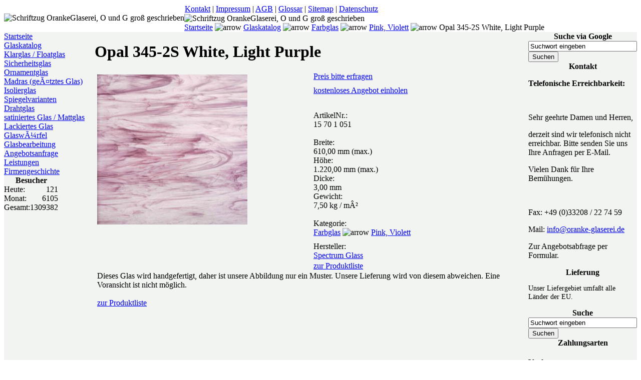

--- FILE ---
content_type: text/html
request_url: http://www.orankeglaserei.de/glaskatalog/2279.html
body_size: 10374
content:
<!DOCTYPE html PUBLIC "-//W3C//DTD XHTML 1.0 Transitional//EN" "http://www.w3.org/TR/xhtml1/DTD/xhtml1-transitional.dtd">
<html xmlns="http://www.w3.org/1999/xhtml">
<head>
<meta http-equiv="Content-Type" content="text/html; charset=iso-8859-1" />
<meta http-equiv="Content-Language" content="DE" />
<link href="http://www.orankeglaserei.de/templates/ndbc/css/template_css.css" rel="stylesheet" type="text/css" />
<title>Opal 3452S White, Light Purple</title>
<meta name="description" content="Dieses Glas wird handgefertigt, daher ist unsere Abbildung nur ein Muster. Unsere Lieferung wird von diesem abweichen. Eine Voransicht ist nicht m&amp;ouml;glich." />
<meta name="keywords" content="Oranke-Glaserei, Glas, Glasversand, Spiegel, Ornamentglas, Glasheizung, Berlin, Thermovit Elegance, Sicherheitsglas, Floatglas, Madras, Potsdam" />
<meta name="robots" content="index, follow" />
<script type="text/javascript" src="http://www.orankeglaserei.de/components/com_virtuemart/js/sleight.js"></script>
<link type="text/css" rel="stylesheet" media="screen, projection" href="http://www.orankeglaserei.de/components/com_virtuemart/css/shop.css" />
<script type="text/javascript" src="http://www.orankeglaserei.de/mambots/content/lightbox/lightbox.js"></script>
<link href="http://www.orankeglaserei.de/mambots/content/lightbox/lightbox.css" rel="stylesheet" type="text/css" />
<!-- Mac³Lexikon - Start (http://www.mac3design.de/komponente-mac3lexikon.html - Mac³Design) -->
<link href="http://www.orankeglaserei.de/components/com_mac3lexikon/css/mac3lexikon_default.css" rel="stylesheet" type="text/css" />
<script type="text/javascript" language="javascript" src="http://www.orankeglaserei.de/components/com_mac3lexikon/js/setkeyword.js"></script>
<!-- Mac³Lexikon - Ende -->
<base href="http://www.orankeglaserei.de/" />
	<link rel="shortcut icon" href="http://www.orankeglaserei.de/images/favicon.ico" />
	<script language="JavaScript">
function standalone()
	{
	return (self == top);
	}

function ersetzen(adresse)
	{
	top.location.href = adresse;
	}

if (!standalone()) top.location.href = self.location.href;
if (!standalone()) ersetzen(self.location.href);
</script>
</head>
<body>
<div id="body">
	<table id="header" cellpadding="0" cellspacing="0" border="0">
		<tr>
			<td rowspan="3"><div id="logo" style="float:left;"> <img src="http://www.orankeglaserei.de/templates/ndbc/images/le.jpg" alt="Schriftzug OrankeGlaserei, O und G gro&szlig; geschrieben" border="0" width="243" height="130" /> </div></td>
			<td align="right"><div id="topmenu" align="right">
					<table width="100%" border="0" cellpadding="0" cellspacing="1"><tr><td nowrap="nowrap"><a href="http://www.orankeglaserei.de/kontakt.html" class="mainlevel-nav"  title="Kontakt">Kontakt</a><span class="mainlevel-nav"> | </span><a href="http://www.orankeglaserei.de/impressum.html" class="mainlevel-nav"  title="Impressum">Impressum</a><span class="mainlevel-nav"> | </span><a href="http://www.orankeglaserei.de/verkaufs-und-lieferbedingungen.html" class="mainlevel-nav"  title="AGB">AGB</a><span class="mainlevel-nav"> | </span><a href="http://www.orankeglaserei.de/lexikon.html" class="mainlevel-nav"  title="Glossar">Glossar</a><span class="mainlevel-nav"> | </span><a href="http://www.orankeglaserei.de/sitemap/sitemap.html" class="mainlevel-nav"  title="Sitemap">Sitemap</a><span class="mainlevel-nav"> | </span><a href="http://www.oranke-glas.de/datenschutz.html" target="_blank" class="mainlevel-nav"  title="Datenschutz">Datenschutz</a></td></tr></table>				</div></td>
		</tr>
		<tr>
			<td><div id="top" align="right" style="float:left"> <img src="http://www.orankeglaserei.de/templates/ndbc/images/header.jpg" alt="Schriftzug OrankeGlaserei, O und G gro&szlig; geschrieben" border="0" width="739px" height="80px" /> </div></td>
		</tr>
		<tr>
			<td><div id="pathway" align="left">
					<span class="pathway"><a href="index.php" class="pathway">Startseite</a> <img src="http://www.orankeglaserei.de/images/M_images/arrow.png" alt="arrow" /> <a href="http://www.orankeglaserei.de/glaskatalog/index.php" class="pathway">Glaskatalog</a> <img src="http://www.orankeglaserei.de/images/M_images/arrow.png" alt="arrow" /> <a class="pathway" href="http://www.orankeglaserei.de/glaskatalog/637.html">Farbglas</a> <img src="http://www.orankeglaserei.de/images/M_images/arrow.png" height="9" width="9" alt="arrow" /> <a class="pathway" href="http://www.orankeglaserei.de/glaskatalog/48.html">Pink, Violett</a> <img src="http://www.orankeglaserei.de/images/M_images/arrow.png" height="9" width="9" alt="arrow" /> Opal 345-2S White, Light Purple</span>				</div></td>
		</tr>
	</table>
	<table id="mainbody" bgcolor="#F2F4F2" cellpadding="0" cellspacing="0" border="0" align="left" width="100%">
		<tr>
			<td valign="top" width="175px">						<table cellpadding="0" cellspacing="0" class="moduletable">
				<tr>
			<td>
				
<table width="100%" border="0" cellpadding="0" cellspacing="0">
<tr align="left"><td><a href="http://www.orankeglaserei.de/startseite.html" class="mainlevel"  title="Startseite">Startseite</a></td></tr>
<tr align="left"><td><a href="http://www.orankeglaserei.de/glaskatalog/index.php" class="mainlevel" id="active_menu" title="Glaskatalog">Glaskatalog</a>
          <a title="Klarglas / Floatglas" style="display:block;" class="level1" href="http://www.orankeglaserei.de/glaskatalog/floatglas-klarglas-fensterglas/index.html" >Klarglas / Floatglas</a>
          <a title="Sicherheitsglas" style="display:block;" class="level1" href="http://www.orankeglaserei.de/glaskatalog/695.html" >Sicherheitsglas</a>
          <a title="Ornamentglas" style="display:block;" class="level1" href="http://www.orankeglaserei.de/glaskatalog/ornamentglas-spiegelrohglas/index.html" >Ornamentglas</a>
          <a title="Madras (geÃ¤tztes Glas)" style="display:block;" class="level1" href="http://www.orankeglaserei.de/glaskatalog/madras-geaetztes-glas/index.html" >Madras (geÃ¤tztes Glas)</a>
          <a title="Isolierglas" style="display:block;" class="level1" href="http://www.orankeglaserei.de/glaskatalog/isolierglas/index.html" >Isolierglas</a>
          <a title="Spiegelvarianten" style="display:block;" class="level1" href="http://www.orankeglaserei.de/glaskatalog/spiegelvarianten/index.html" >Spiegelvarianten</a>
          <a title="Drahtglas" style="display:block;" class="level1" href="http://www.orankeglaserei.de/glaskatalog/drahtglas-drahtornamentglas/index.html" >Drahtglas</a>
          <a title="satiniertes Glas / Mattglas" style="display:block;" class="level1" href="http://www.orankeglaserei.de/glaskatalog/3793.html" >satiniertes Glas / Mattglas</a>
          <a title="Lackiertes Glas " style="display:block;" class="level1" href="http://www.orankeglaserei.de/glaskatalog/lackiertes-glas.html" >Lackiertes Glas </a>
          <a title="GlaswÃ¼rfel" style="display:block;" class="level1" href="http://www.orankeglaserei.de/glaskatalog/glaswuerfel-glasquader/index.html" >GlaswÃ¼rfel</a>
          <a title="Glasbearbeitung" style="display:block;" class="level1" href="http://www.orankeglaserei.de/glaskatalog/glasbearbeitung/index.html" >Glasbearbeitung</a></td></tr>
<tr align="left"><td><a href="http://www.orankeglaserei.de/angebotsanfrage.html" class="mainlevel"  title="Angebotsanfrage">Angebotsanfrage</a></td></tr>
<tr align="left"><td><a href="http://www.orankeglaserei.de/leistungen.html" class="mainlevel"  title="Leistungen">Leistungen</a></td></tr>
<tr align="left"><td><a href="http://www.orankeglaserei.de/firmengeschichte.html" class="mainlevel"  title="Firmengeschichte">Firmengeschichte</a></td></tr>
</table>			</td>
		</tr>
		</table>
				<table cellpadding="0" cellspacing="0" class="moduletable">
					<tr>
				<th valign="top">
					Besucher				</th>
			</tr>
					<tr>
			<td>
				
<table border="0" width="100%" cellpadding="0" cellspacing="0">

<tr>
  <td>Heute:</td>
  <td align="right">121</td>
</tr>
  
<tr>
  <td>Monat:</td>
  <td align="right">6105</td>
</tr>
  
<tr>
  <td>Gesamt:</td>
  <td align="right">1309382</td>
</tr>
  
</table>			</td>
		</tr>
		</table>
									</td>
			<td valign="top" width="900px"><table class="pagetext" width="98%" border="0" cellspacing="0" cellpadding="0" align="center">
					<tr>
						<td>			<script language="javascript" type="text/javascript" src="http://www.orankeglaserei.de/includes/js/overlib_mini.js"></script>
			<script language="javascript" type="text/javascript" src="http://www.orankeglaserei.de/includes/js/overlib_hideform_mini.js"></script>
				

<h1 class="contentheading">Opal 345-2S White, Light Purple </h1>
<div align="center" style="width: 300px; float: left; padding: 5px;"><img src="http://www.orankeglaserei.de/components/com_virtuemart/shop_image/product/15701051.jpg" alt="Opal 345-2S White, Light Purple" width="300px" height="300px"></div>
<div align="left" style="width: 49%; float: right;">
<div><a href="#" onclick="javascript: window.open('index2.php?option=com_content&task=view&id=35&Itemid=','','width=550, height=600, menubar=yes, scrollbars=yes',false); return false;" >Preis bitte erfragen</a></div>
<div style="height: 10px; width:100%; float: right;">&nbsp;</div>
<a class="link_pfeil" href="https://www.orankeglaserei.de/index2.php?option=com_content&amp;task=view&amp;id=35&amp;anr=15701051&amp;artikel=Opal 345-2S White, Light Purple&amp;Itemid='" onclick="javascript: window.open('https://www.orankeglaserei.de/index2.php?option=com_content&task=view&id=35&anr=15701051&artikel=Opal 345-2S White, Light Purple&Itemid=','','width=550, height=600, menubar=yes, scrollbars=yes',false); return false;" >kostenloses Angebot einholen</a>
<div style="height: 12px; width:100%; float: right;">&nbsp;</div>
<div style="height: 10px; width:100%; float: right;">&nbsp;</div>
<div style="height: 10px; width:100%; float: right;">&nbsp;</div>
<div class="preference_detail">ArtikelNr.:</div><div class="value_detail">15 70 1 051</div>
<br style="clear:both" />
<div class="preference_detail">Breite:</div><div class="value_detail">610,00 mm&nbsp;(max.)</div><div class="preference_detail">H&ouml;he:</div><div class="value_detail">1.220,00 mm&nbsp;(max.)</div><div class="preference_detail">Dicke:</div><div class="value_detail">3,00 mm</div><div class="preference_detail">Gewicht:</div><div class="value_detail">7,50 kg / mÂ²</div>
<br style="clear:both" />
<div class="preference_detail">Kategorie:</div><div class="value_detail"><a class="pathway" href="http://www.orankeglaserei.de/glaskatalog/637.html">Farbglas</a> <img src="http://www.orankeglaserei.de/images/M_images/arrow.png" height="9" width="9" alt="arrow" /> <a class="pathway" href="http://www.orankeglaserei.de/glaskatalog/48.html">Pink, Violett</a></div>
<div style="height: 10px; width:100%; float: right;">&nbsp;</div><div class="preference_detail">Hersteller:</div><div class="value_detail"><script type="text/javascript">//<![CDATA[
            document.write('<a href="javascript:void window.open(\'http://www.orankeglaserei.de/glaskatalog/2295.html\', \'win2\', \'status=no,toolbar=no,scrollbars=yes,titlebar=no,menubar=no,resizable=yes,width=640,height=480,directories=no,location=no\');" title="">Spectrum Glass</a>');
            //]]></script>
<noscript>
            <a href="http://www.orankeglaserei.de/glaskatalog/2295.html" target="_blank" title="">Spectrum Glass</a>
            </noscript>
</div><div style="clear:both;"></div>



<a name="myprice"></a>

<div style="height: 10px; width:100%; padding-top: 3px; float: right;"><a class="link_pfeil" href="http://www.orankeglaserei.de/glaskatalog/48.html">zur Produktliste</a></div>

</div>
<br style="clear:both" />
<div style="height: 10px; width:100%; float: right;">&nbsp;</div>
<div style="font-style: normal; padding-left: 5px; padding-right: 5px;">Dieses Glas wird handgefertigt, daher ist unsere Abbildung nur ein Muster. Unsere Lieferung wird von diesem abweichen. Eine Voransicht ist nicht m&ouml;glich.<br /><br /><a class="link_pfeil" href="http://www.orankeglaserei.de/glaskatalog/48.html">zur Produktliste</a><br/>
	<span style="font-style: italic;"></span> </div>
<div>  </div>
</div>
<div><form action="http://www.orankeglaserei.de/index.php" method="post" name="addtocart" id="addtocart"><input type="hidden" name="product_id" value="429" />
</form></div>
</div>
<div></div>
<div></div>
<div></div>

<br style="clear:both"/>
						</td>
					</tr>
				</table>
				<table width="98%" border="0" cellspacing="0" cellpadding="0" align="center">
					<tr>
						<td>						</td>
					</tr>
				</table>
				<br />
							</td>
						<td width="150px" valign="top"><table width="98%" border="0" cellspacing="0" cellpadding="0" align="center">
					<tr>
						<td>		<table cellpadding="0" cellspacing="0" class="moduletable">
					<tr>
				<th valign="top">
					Suche via Google				</th>
			</tr>
					<tr>
			<td>
				
<form action="index.php?option=com_search&amp;Itemid=20" method="get">
	<div class="search">
		<input name="searchword" id="mod_search_searchword" maxlength="20" alt="search" class="inputbox" type="text" size="25" value="Suchwort eingeben"  onblur="if(this.value=='') this.value='Suchwort eingeben';" onfocus="if(this.value=='Suchwort eingeben') this.value='';" /><br/><input type="submit" value="Suchen" class="button"/>	</div>

	<input class="inputbox" type="hidden" name="option" value="com_search" />
	<input class="button" type="hidden" name="Itemid" value="20" />
</form>			</td>
		</tr>
		</table>
				<table cellpadding="0" cellspacing="0" class="moduletable">
					<tr>
				<th valign="top">
					Kontakt				</th>
			</tr>
					<tr>
			<td>
				<!--[if gte mso 9]><xml>  <o:OfficeDocumentSettings>   <o:AllowPNG/>  </o:OfficeDocumentSettings> </xml><![endif]--><!--[if gte mso 9]><xml>  <w:WordDocument>   <w:View>Normal</w:View>   <w:Zoom>0</w:Zoom>   <w:TrackMoves/>   <w:TrackFormatting/>   <w:HyphenationZone>21</w:HyphenationZone>   <w:PunctuationKerning/>   <w:ValidateAgainstSchemas/>   <w:SaveIfXMLInvalid>false</w:SaveIfXMLInvalid>   <w:IgnoreMixedContent>false</w:IgnoreMixedContent>   <w:AlwaysShowPlaceholderText>false</w:AlwaysShowPlaceholderText>   <w:DoNotPromoteQF/>   <w:LidThemeOther>DE</w:LidThemeOther>   <w:LidThemeAsian>X-NONE</w:LidThemeAsian>   <w:LidThemeComplexScript>X-NONE</w:LidThemeComplexScript>   <w:Compatibility>    <w:BreakWrappedTables/>    <w:SnapToGridInCell/>    <w:WrapTextWithPunct/>    <w:UseAsianBreakRules/>    <w:DontGrowAutofit/>    <w:SplitPgBreakAndParaMark/>    <w:EnableOpenTypeKerning/>    <w:DontFlipMirrorIndents/>    <w:OverrideTableStyleHps/>   </w:Compatibility>   <m:mathPr>    <m:mathFont m:val="Cambria Math"/>    <m:brkBin m:val="before"/>    <m:brkBinSub m:val="&#45;-"/>    <m:smallFrac m:val="off"/>    <m:dispDef/>    <m:lMargin m:val="0"/>    <m:rMargin m:val="0"/>    <m:defJc m:val="centerGroup"/>    <m:wrapIndent m:val="1440"/>    <m:intLim m:val="subSup"/>    <m:naryLim m:val="undOvr"/>   </m:mathPr></w:WordDocument> </xml><![endif]--><!--[if gte mso 9]><xml>  <w:LatentStyles DefLockedState="false" DefUnhideWhenUsed="false"   DefSemiHidden="false" DefQFormat="false" DefPriority="99"   LatentStyleCount="376">   <w:LsdException Locked="false" Priority="0" QFormat="true" Name="Normal"/>   <w:LsdException Locked="false" Priority="9" QFormat="true" Name="heading 1"/>   <w:LsdException Locked="false" Priority="9" SemiHidden="true"    UnhideWhenUsed="true" QFormat="true" Name="heading 2"/>   <w:LsdException Locked="false" Priority="9" SemiHidden="true"    UnhideWhenUsed="true" QFormat="true" Name="heading 3"/>   <w:LsdException Locked="false" Priority="9" SemiHidden="true"    UnhideWhenUsed="true" QFormat="true" Name="heading 4"/>   <w:LsdException Locked="false" Priority="9" SemiHidden="true"    UnhideWhenUsed="true" QFormat="true" Name="heading 5"/>   <w:LsdException Locked="false" Priority="9" SemiHidden="true"    UnhideWhenUsed="true" QFormat="true" Name="heading 6"/>   <w:LsdException Locked="false" Priority="9" SemiHidden="true"    UnhideWhenUsed="true" QFormat="true" Name="heading 7"/>   <w:LsdException Locked="false" Priority="9" SemiHidden="true"    UnhideWhenUsed="true" QFormat="true" Name="heading 8"/>   <w:LsdException Locked="false" Priority="9" SemiHidden="true"    UnhideWhenUsed="true" QFormat="true" Name="heading 9"/>   <w:LsdException Locked="false" SemiHidden="true" UnhideWhenUsed="true"    Name="index 1"/>   <w:LsdException Locked="false" SemiHidden="true" UnhideWhenUsed="true"    Name="index 2"/>   <w:LsdException Locked="false" SemiHidden="true" UnhideWhenUsed="true"    Name="index 3"/>   <w:LsdException Locked="false" SemiHidden="true" UnhideWhenUsed="true"    Name="index 4"/>   <w:LsdException Locked="false" SemiHidden="true" UnhideWhenUsed="true"    Name="index 5"/>   <w:LsdException Locked="false" SemiHidden="true" UnhideWhenUsed="true"    Name="index 6"/>   <w:LsdException Locked="false" SemiHidden="true" UnhideWhenUsed="true"    Name="index 7"/>   <w:LsdException Locked="false" SemiHidden="true" UnhideWhenUsed="true"    Name="index 8"/>   <w:LsdException Locked="false" SemiHidden="true" UnhideWhenUsed="true"    Name="index 9"/>   <w:LsdException Locked="false" Priority="39" SemiHidden="true"    UnhideWhenUsed="true" Name="toc 1"/>   <w:LsdException Locked="false" Priority="39" SemiHidden="true"    UnhideWhenUsed="true" Name="toc 2"/>   <w:LsdException Locked="false" Priority="39" SemiHidden="true"    UnhideWhenUsed="true" Name="toc 3"/>   <w:LsdException Locked="false" Priority="39" SemiHidden="true"    UnhideWhenUsed="true" Name="toc 4"/>   <w:LsdException Locked="false" Priority="39" SemiHidden="true"    UnhideWhenUsed="true" Name="toc 5"/>   <w:LsdException Locked="false" Priority="39" SemiHidden="true"    UnhideWhenUsed="true" Name="toc 6"/>   <w:LsdException Locked="false" Priority="39" SemiHidden="true"    UnhideWhenUsed="true" Name="toc 7"/>   <w:LsdException Locked="false" Priority="39" SemiHidden="true"    UnhideWhenUsed="true" Name="toc 8"/>   <w:LsdException Locked="false" Priority="39" SemiHidden="true"    UnhideWhenUsed="true" Name="toc 9"/>   <w:LsdException Locked="false" SemiHidden="true" UnhideWhenUsed="true"    Name="Normal Indent"/>   <w:LsdException Locked="false" SemiHidden="true" UnhideWhenUsed="true"    Name="footnote text"/>   <w:LsdException Locked="false" SemiHidden="true" UnhideWhenUsed="true"    Name="annotation text"/>   <w:LsdException Locked="false" SemiHidden="true" UnhideWhenUsed="true"    Name="header"/>   <w:LsdException Locked="false" SemiHidden="true" UnhideWhenUsed="true"    Name="footer"/>   <w:LsdException Locked="false" SemiHidden="true" UnhideWhenUsed="true"    Name="index heading"/>   <w:LsdException Locked="false" Priority="35" SemiHidden="true"    UnhideWhenUsed="true" QFormat="true" Name="caption"/>   <w:LsdException Locked="false" SemiHidden="true" UnhideWhenUsed="true"    Name="table of figures"/>   <w:LsdException Locked="false" SemiHidden="true" UnhideWhenUsed="true"    Name="envelope address"/>   <w:LsdException Locked="false" SemiHidden="true" UnhideWhenUsed="true"    Name="envelope return"/>   <w:LsdException Locked="false" SemiHidden="true" UnhideWhenUsed="true"    Name="footnote reference"/>   <w:LsdException Locked="false" SemiHidden="true" UnhideWhenUsed="true"    Name="annotation reference"/>   <w:LsdException Locked="false" SemiHidden="true" UnhideWhenUsed="true"    Name="line number"/>   <w:LsdException Locked="false" SemiHidden="true" UnhideWhenUsed="true"    Name="page number"/>   <w:LsdException Locked="false" SemiHidden="true" UnhideWhenUsed="true"    Name="endnote reference"/>   <w:LsdException Locked="false" SemiHidden="true" UnhideWhenUsed="true"    Name="endnote text"/>   <w:LsdException Locked="false" SemiHidden="true" UnhideWhenUsed="true"    Name="table of authorities"/>   <w:LsdException Locked="false" SemiHidden="true" UnhideWhenUsed="true"    Name="macro"/>   <w:LsdException Locked="false" SemiHidden="true" UnhideWhenUsed="true"    Name="toa heading"/>   <w:LsdException Locked="false" SemiHidden="true" UnhideWhenUsed="true"    Name="List"/>   <w:LsdException Locked="false" SemiHidden="true" UnhideWhenUsed="true"    Name="List Bullet"/>   <w:LsdException Locked="false" SemiHidden="true" UnhideWhenUsed="true"    Name="List Number"/>   <w:LsdException Locked="false" SemiHidden="true" UnhideWhenUsed="true"    Name="List 2"/>   <w:LsdException Locked="false" SemiHidden="true" UnhideWhenUsed="true"    Name="List 3"/>   <w:LsdException Locked="false" SemiHidden="true" UnhideWhenUsed="true"    Name="List 4"/>   <w:LsdException Locked="false" SemiHidden="true" UnhideWhenUsed="true"    Name="List 5"/>   <w:LsdException Locked="false" SemiHidden="true" UnhideWhenUsed="true"    Name="List Bullet 2"/>   <w:LsdException Locked="false" SemiHidden="true" UnhideWhenUsed="true"    Name="List Bullet 3"/>   <w:LsdException Locked="false" SemiHidden="true" UnhideWhenUsed="true"    Name="List Bullet 4"/>   <w:LsdException Locked="false" SemiHidden="true" UnhideWhenUsed="true"    Name="List Bullet 5"/>   <w:LsdException Locked="false" SemiHidden="true" UnhideWhenUsed="true"    Name="List Number 2"/>   <w:LsdException Locked="false" SemiHidden="true" UnhideWhenUsed="true"    Name="List Number 3"/>   <w:LsdException Locked="false" SemiHidden="true" UnhideWhenUsed="true"    Name="List Number 4"/>   <w:LsdException Locked="false" SemiHidden="true" UnhideWhenUsed="true"    Name="List Number 5"/>   <w:LsdException Locked="false" Priority="10" QFormat="true" Name="Title"/>   <w:LsdException Locked="false" SemiHidden="true" UnhideWhenUsed="true"    Name="Closing"/>   <w:LsdException Locked="false" SemiHidden="true" UnhideWhenUsed="true"    Name="Signature"/>   <w:LsdException Locked="false" Priority="1" SemiHidden="true"    UnhideWhenUsed="true" Name="Default Paragraph Font"/>   <w:LsdException Locked="false" SemiHidden="true" UnhideWhenUsed="true"    Name="Body Text"/>   <w:LsdException Locked="false" SemiHidden="true" UnhideWhenUsed="true"    Name="Body Text Indent"/>   <w:LsdException Locked="false" SemiHidden="true" UnhideWhenUsed="true"    Name="List Continue"/>   <w:LsdException Locked="false" SemiHidden="true" UnhideWhenUsed="true"    Name="List Continue 2"/>   <w:LsdException Locked="false" SemiHidden="true" UnhideWhenUsed="true"    Name="List Continue 3"/>   <w:LsdException Locked="false" SemiHidden="true" UnhideWhenUsed="true"    Name="List Continue 4"/>   <w:LsdException Locked="false" SemiHidden="true" UnhideWhenUsed="true"    Name="List Continue 5"/>   <w:LsdException Locked="false" SemiHidden="true" UnhideWhenUsed="true"    Name="Message Header"/>   <w:LsdException Locked="false" Priority="11" QFormat="true" Name="Subtitle"/>   <w:LsdException Locked="false" SemiHidden="true" UnhideWhenUsed="true"    Name="Salutation"/>   <w:LsdException Locked="false" SemiHidden="true" UnhideWhenUsed="true"    Name="Date"/>   <w:LsdException Locked="false" SemiHidden="true" UnhideWhenUsed="true"    Name="Body Text First Indent"/>   <w:LsdException Locked="false" SemiHidden="true" UnhideWhenUsed="true"    Name="Body Text First Indent 2"/>   <w:LsdException Locked="false" SemiHidden="true" UnhideWhenUsed="true"    Name="Note Heading"/>   <w:LsdException Locked="false" SemiHidden="true" UnhideWhenUsed="true"    Name="Body Text 2"/>   <w:LsdException Locked="false" SemiHidden="true" UnhideWhenUsed="true"    Name="Body Text 3"/>   <w:LsdException Locked="false" SemiHidden="true" UnhideWhenUsed="true"    Name="Body Text Indent 2"/>   <w:LsdException Locked="false" SemiHidden="true" UnhideWhenUsed="true"    Name="Body Text Indent 3"/>   <w:LsdException Locked="false" SemiHidden="true" UnhideWhenUsed="true"    Name="Block Text"/>   <w:LsdException Locked="false" SemiHidden="true" UnhideWhenUsed="true"    Name="Hyperlink"/>   <w:LsdException Locked="false" SemiHidden="true" UnhideWhenUsed="true"    Name="FollowedHyperlink"/>   <w:LsdException Locked="false" Priority="22" QFormat="true" Name="Strong"/>   <w:LsdException Locked="false" Priority="20" QFormat="true" Name="Emphasis"/>   <w:LsdException Locked="false" SemiHidden="true" UnhideWhenUsed="true"    Name="Document Map"/>   <w:LsdException Locked="false" SemiHidden="true" UnhideWhenUsed="true"    Name="Plain Text"/>   <w:LsdException Locked="false" SemiHidden="true" UnhideWhenUsed="true"    Name="E-mail Signature"/>   <w:LsdException Locked="false" SemiHidden="true" UnhideWhenUsed="true"    Name="HTML Top of Form"/>   <w:LsdException Locked="false" SemiHidden="true" UnhideWhenUsed="true"    Name="HTML Bottom of Form"/>   <w:LsdException Locked="false" SemiHidden="true" UnhideWhenUsed="true"    Name="Normal (Web)"/>   <w:LsdException Locked="false" SemiHidden="true" UnhideWhenUsed="true"    Name="HTML Acronym"/>   <w:LsdException Locked="false" SemiHidden="true" UnhideWhenUsed="true"    Name="HTML Address"/>   <w:LsdException Locked="false" SemiHidden="true" UnhideWhenUsed="true"    Name="HTML Cite"/>   <w:LsdException Locked="false" SemiHidden="true" UnhideWhenUsed="true"    Name="HTML Code"/>   <w:LsdException Locked="false" SemiHidden="true" UnhideWhenUsed="true"    Name="HTML Definition"/>   <w:LsdException Locked="false" SemiHidden="true" UnhideWhenUsed="true"    Name="HTML Keyboard"/>   <w:LsdException Locked="false" SemiHidden="true" UnhideWhenUsed="true"    Name="HTML Preformatted"/>   <w:LsdException Locked="false" SemiHidden="true" UnhideWhenUsed="true"    Name="HTML Sample"/>   <w:LsdException Locked="false" SemiHidden="true" UnhideWhenUsed="true"    Name="HTML Typewriter"/>   <w:LsdException Locked="false" SemiHidden="true" UnhideWhenUsed="true"    Name="HTML Variable"/>   <w:LsdException Locked="false" SemiHidden="true" UnhideWhenUsed="true"    Name="Normal Table"/>   <w:LsdException Locked="false" SemiHidden="true" UnhideWhenUsed="true"    Name="annotation subject"/>   <w:LsdException Locked="false" SemiHidden="true" UnhideWhenUsed="true"    Name="No List"/>   <w:LsdException Locked="false" SemiHidden="true" UnhideWhenUsed="true"    Name="Outline List 1"/>   <w:LsdException Locked="false" SemiHidden="true" UnhideWhenUsed="true"    Name="Outline List 2"/>   <w:LsdException Locked="false" SemiHidden="true" UnhideWhenUsed="true"    Name="Outline List 3"/>   <w:LsdException Locked="false" SemiHidden="true" UnhideWhenUsed="true"    Name="Table Simple 1"/>   <w:LsdException Locked="false" SemiHidden="true" UnhideWhenUsed="true"    Name="Table Simple 2"/>   <w:LsdException Locked="false" SemiHidden="true" UnhideWhenUsed="true"    Name="Table Simple 3"/>   <w:LsdException Locked="false" SemiHidden="true" UnhideWhenUsed="true"    Name="Table Classic 1"/>   <w:LsdException Locked="false" SemiHidden="true" UnhideWhenUsed="true"    Name="Table Classic 2"/>   <w:LsdException Locked="false" SemiHidden="true" UnhideWhenUsed="true"    Name="Table Classic 3"/>   <w:LsdException Locked="false" SemiHidden="true" UnhideWhenUsed="true"    Name="Table Classic 4"/>   <w:LsdException Locked="false" SemiHidden="true" UnhideWhenUsed="true"    Name="Table Colorful 1"/>   <w:LsdException Locked="false" SemiHidden="true" UnhideWhenUsed="true"    Name="Table Colorful 2"/>   <w:LsdException Locked="false" SemiHidden="true" UnhideWhenUsed="true"    Name="Table Colorful 3"/>   <w:LsdException Locked="false" SemiHidden="true" UnhideWhenUsed="true"    Name="Table Columns 1"/>   <w:LsdException Locked="false" SemiHidden="true" UnhideWhenUsed="true"    Name="Table Columns 2"/>   <w:LsdException Locked="false" SemiHidden="true" UnhideWhenUsed="true"    Name="Table Columns 3"/>   <w:LsdException Locked="false" SemiHidden="true" UnhideWhenUsed="true"    Name="Table Columns 4"/>   <w:LsdException Locked="false" SemiHidden="true" UnhideWhenUsed="true"    Name="Table Columns 5"/>   <w:LsdException Locked="false" SemiHidden="true" UnhideWhenUsed="true"    Name="Table Grid 1"/>   <w:LsdException Locked="false" SemiHidden="true" UnhideWhenUsed="true"    Name="Table Grid 2"/>   <w:LsdException Locked="false" SemiHidden="true" UnhideWhenUsed="true"    Name="Table Grid 3"/>   <w:LsdException Locked="false" SemiHidden="true" UnhideWhenUsed="true"    Name="Table Grid 4"/>   <w:LsdException Locked="false" SemiHidden="true" UnhideWhenUsed="true"    Name="Table Grid 5"/>   <w:LsdException Locked="false" SemiHidden="true" UnhideWhenUsed="true"    Name="Table Grid 6"/>   <w:LsdException Locked="false" SemiHidden="true" UnhideWhenUsed="true"    Name="Table Grid 7"/>   <w:LsdException Locked="false" SemiHidden="true" UnhideWhenUsed="true"    Name="Table Grid 8"/>   <w:LsdException Locked="false" SemiHidden="true" UnhideWhenUsed="true"    Name="Table List 1"/>   <w:LsdException Locked="false" SemiHidden="true" UnhideWhenUsed="true"    Name="Table List 2"/>   <w:LsdException Locked="false" SemiHidden="true" UnhideWhenUsed="true"    Name="Table List 3"/>   <w:LsdException Locked="false" SemiHidden="true" UnhideWhenUsed="true"    Name="Table List 4"/>   <w:LsdException Locked="false" SemiHidden="true" UnhideWhenUsed="true"    Name="Table List 5"/>   <w:LsdException Locked="false" SemiHidden="true" UnhideWhenUsed="true"    Name="Table List 6"/>   <w:LsdException Locked="false" SemiHidden="true" UnhideWhenUsed="true"    Name="Table List 7"/>   <w:LsdException Locked="false" SemiHidden="true" UnhideWhenUsed="true"    Name="Table List 8"/>   <w:LsdException Locked="false" SemiHidden="true" UnhideWhenUsed="true"    Name="Table 3D effects 1"/>   <w:LsdException Locked="false" SemiHidden="true" UnhideWhenUsed="true"    Name="Table 3D effects 2"/>   <w:LsdException Locked="false" SemiHidden="true" UnhideWhenUsed="true"    Name="Table 3D effects 3"/>   <w:LsdException Locked="false" SemiHidden="true" UnhideWhenUsed="true"    Name="Table Contemporary"/>   <w:LsdException Locked="false" SemiHidden="true" UnhideWhenUsed="true"    Name="Table Elegant"/>   <w:LsdException Locked="false" SemiHidden="true" UnhideWhenUsed="true"    Name="Table Professional"/>   <w:LsdException Locked="false" SemiHidden="true" UnhideWhenUsed="true"    Name="Table Subtle 1"/>   <w:LsdException Locked="false" SemiHidden="true" UnhideWhenUsed="true"    Name="Table Subtle 2"/>   <w:LsdException Locked="false" SemiHidden="true" UnhideWhenUsed="true"    Name="Table Web 1"/>   <w:LsdException Locked="false" SemiHidden="true" UnhideWhenUsed="true"    Name="Table Web 2"/>   <w:LsdException Locked="false" SemiHidden="true" UnhideWhenUsed="true"    Name="Table Web 3"/>   <w:LsdException Locked="false" SemiHidden="true" UnhideWhenUsed="true"    Name="Balloon Text"/>   <w:LsdException Locked="false" Priority="39" Name="Table Grid"/>   <w:LsdException Locked="false" SemiHidden="true" UnhideWhenUsed="true"    Name="Table Theme"/>   <w:LsdException Locked="false" SemiHidden="true" Name="Placeholder Text"/>   <w:LsdException Locked="false" Priority="1" QFormat="true" Name="No Spacing"/>   <w:LsdException Locked="false" Priority="60" Name="Light Shading"/>   <w:LsdException Locked="false" Priority="61" Name="Light List"/>   <w:LsdException Locked="false" Priority="62" Name="Light Grid"/>   <w:LsdException Locked="false" Priority="63" Name="Medium Shading 1"/>   <w:LsdException Locked="false" Priority="64" Name="Medium Shading 2"/>   <w:LsdException Locked="false" Priority="65" Name="Medium List 1"/>   <w:LsdException Locked="false" Priority="66" Name="Medium List 2"/>   <w:LsdException Locked="false" Priority="67" Name="Medium Grid 1"/>   <w:LsdException Locked="false" Priority="68" Name="Medium Grid 2"/>   <w:LsdException Locked="false" Priority="69" Name="Medium Grid 3"/>   <w:LsdException Locked="false" Priority="70" Name="Dark List"/>   <w:LsdException Locked="false" Priority="71" Name="Colorful Shading"/>   <w:LsdException Locked="false" Priority="72" Name="Colorful List"/>   <w:LsdException Locked="false" Priority="73" Name="Colorful Grid"/>   <w:LsdException Locked="false" Priority="60" Name="Light Shading Accent 1"/>   <w:LsdException Locked="false" Priority="61" Name="Light List Accent 1"/>   <w:LsdException Locked="false" Priority="62" Name="Light Grid Accent 1"/>   <w:LsdException Locked="false" Priority="63" Name="Medium Shading 1 Accent 1"/>   <w:LsdException Locked="false" Priority="64" Name="Medium Shading 2 Accent 1"/>   <w:LsdException Locked="false" Priority="65" Name="Medium List 1 Accent 1"/>   <w:LsdException Locked="false" SemiHidden="true" Name="Revision"/>   <w:LsdException Locked="false" Priority="34" QFormat="true"    Name="List Paragraph"/>   <w:LsdException Locked="false" Priority="29" QFormat="true" Name="Quote"/>   <w:LsdException Locked="false" Priority="30" QFormat="true"    Name="Intense Quote"/>   <w:LsdException Locked="false" Priority="66" Name="Medium List 2 Accent 1"/>   <w:LsdException Locked="false" Priority="67" Name="Medium Grid 1 Accent 1"/>   <w:LsdException Locked="false" Priority="68" Name="Medium Grid 2 Accent 1"/>   <w:LsdException Locked="false" Priority="69" Name="Medium Grid 3 Accent 1"/>   <w:LsdException Locked="false" Priority="70" Name="Dark List Accent 1"/>   <w:LsdException Locked="false" Priority="71" Name="Colorful Shading Accent 1"/>   <w:LsdException Locked="false" Priority="72" Name="Colorful List Accent 1"/>   <w:LsdException Locked="false" Priority="73" Name="Colorful Grid Accent 1"/>   <w:LsdException Locked="false" Priority="60" Name="Light Shading Accent 2"/>   <w:LsdException Locked="false" Priority="61" Name="Light List Accent 2"/>   <w:LsdException Locked="false" Priority="62" Name="Light Grid Accent 2"/>   <w:LsdException Locked="false" Priority="63" Name="Medium Shading 1 Accent 2"/>   <w:LsdException Locked="false" Priority="64" Name="Medium Shading 2 Accent 2"/>   <w:LsdException Locked="false" Priority="65" Name="Medium List 1 Accent 2"/>   <w:LsdException Locked="false" Priority="66" Name="Medium List 2 Accent 2"/>   <w:LsdException Locked="false" Priority="67" Name="Medium Grid 1 Accent 2"/>   <w:LsdException Locked="false" Priority="68" Name="Medium Grid 2 Accent 2"/>   <w:LsdException Locked="false" Priority="69" Name="Medium Grid 3 Accent 2"/>   <w:LsdException Locked="false" Priority="70" Name="Dark List Accent 2"/>   <w:LsdException Locked="false" Priority="71" Name="Colorful Shading Accent 2"/>   <w:LsdException Locked="false" Priority="72" Name="Colorful List Accent 2"/>   <w:LsdException Locked="false" Priority="73" Name="Colorful Grid Accent 2"/>   <w:LsdException Locked="false" Priority="60" Name="Light Shading Accent 3"/>   <w:LsdException Locked="false" Priority="61" Name="Light List Accent 3"/>   <w:LsdException Locked="false" Priority="62" Name="Light Grid Accent 3"/>   <w:LsdException Locked="false" Priority="63" Name="Medium Shading 1 Accent 3"/>   <w:LsdException Locked="false" Priority="64" Name="Medium Shading 2 Accent 3"/>   <w:LsdException Locked="false" Priority="65" Name="Medium List 1 Accent 3"/>   <w:LsdException Locked="false" Priority="66" Name="Medium List 2 Accent 3"/>   <w:LsdException Locked="false" Priority="67" Name="Medium Grid 1 Accent 3"/>   <w:LsdException Locked="false" Priority="68" Name="Medium Grid 2 Accent 3"/>   <w:LsdException Locked="false" Priority="69" Name="Medium Grid 3 Accent 3"/>   <w:LsdException Locked="false" Priority="70" Name="Dark List Accent 3"/>   <w:LsdException Locked="false" Priority="71" Name="Colorful Shading Accent 3"/>   <w:LsdException Locked="false" Priority="72" Name="Colorful List Accent 3"/>   <w:LsdException Locked="false" Priority="73" Name="Colorful Grid Accent 3"/>   <w:LsdException Locked="false" Priority="60" Name="Light Shading Accent 4"/>   <w:LsdException Locked="false" Priority="61" Name="Light List Accent 4"/>   <w:LsdException Locked="false" Priority="62" Name="Light Grid Accent 4"/>   <w:LsdException Locked="false" Priority="63" Name="Medium Shading 1 Accent 4"/>   <w:LsdException Locked="false" Priority="64" Name="Medium Shading 2 Accent 4"/>   <w:LsdException Locked="false" Priority="65" Name="Medium List 1 Accent 4"/>   <w:LsdException Locked="false" Priority="66" Name="Medium List 2 Accent 4"/>   <w:LsdException Locked="false" Priority="67" Name="Medium Grid 1 Accent 4"/>   <w:LsdException Locked="false" Priority="68" Name="Medium Grid 2 Accent 4"/>   <w:LsdException Locked="false" Priority="69" Name="Medium Grid 3 Accent 4"/>   <w:LsdException Locked="false" Priority="70" Name="Dark List Accent 4"/>   <w:LsdException Locked="false" Priority="71" Name="Colorful Shading Accent 4"/>   <w:LsdException Locked="false" Priority="72" Name="Colorful List Accent 4"/>   <w:LsdException Locked="false" Priority="73" Name="Colorful Grid Accent 4"/>   <w:LsdException Locked="false" Priority="60" Name="Light Shading Accent 5"/>   <w:LsdException Locked="false" Priority="61" Name="Light List Accent 5"/>   <w:LsdException Locked="false" Priority="62" Name="Light Grid Accent 5"/>   <w:LsdException Locked="false" Priority="63" Name="Medium Shading 1 Accent 5"/>   <w:LsdException Locked="false" Priority="64" Name="Medium Shading 2 Accent 5"/>   <w:LsdException Locked="false" Priority="65" Name="Medium List 1 Accent 5"/>   <w:LsdException Locked="false" Priority="66" Name="Medium List 2 Accent 5"/>   <w:LsdException Locked="false" Priority="67" Name="Medium Grid 1 Accent 5"/>   <w:LsdException Locked="false" Priority="68" Name="Medium Grid 2 Accent 5"/>   <w:LsdException Locked="false" Priority="69" Name="Medium Grid 3 Accent 5"/>   <w:LsdException Locked="false" Priority="70" Name="Dark List Accent 5"/>   <w:LsdException Locked="false" Priority="71" Name="Colorful Shading Accent 5"/>   <w:LsdException Locked="false" Priority="72" Name="Colorful List Accent 5"/>   <w:LsdException Locked="false" Priority="73" Name="Colorful Grid Accent 5"/>   <w:LsdException Locked="false" Priority="60" Name="Light Shading Accent 6"/>   <w:LsdException Locked="false" Priority="61" Name="Light List Accent 6"/>   <w:LsdException Locked="false" Priority="62" Name="Light Grid Accent 6"/>   <w:LsdException Locked="false" Priority="63" Name="Medium Shading 1 Accent 6"/>   <w:LsdException Locked="false" Priority="64" Name="Medium Shading 2 Accent 6"/>   <w:LsdException Locked="false" Priority="65" Name="Medium List 1 Accent 6"/>   <w:LsdException Locked="false" Priority="66" Name="Medium List 2 Accent 6"/>   <w:LsdException Locked="false" Priority="67" Name="Medium Grid 1 Accent 6"/>   <w:LsdException Locked="false" Priority="68" Name="Medium Grid 2 Accent 6"/>   <w:LsdException Locked="false" Priority="69" Name="Medium Grid 3 Accent 6"/>   <w:LsdException Locked="false" Priority="70" Name="Dark List Accent 6"/>   <w:LsdException Locked="false" Priority="71" Name="Colorful Shading Accent 6"/>   <w:LsdException Locked="false" Priority="72" Name="Colorful List Accent 6"/>   <w:LsdException Locked="false" Priority="73" Name="Colorful Grid Accent 6"/>   <w:LsdException Locked="false" Priority="19" QFormat="true"    Name="Subtle Emphasis"/>   <w:LsdException Locked="false" Priority="21" QFormat="true"    Name="Intense Emphasis"/>   <w:LsdException Locked="false" Priority="31" QFormat="true"    Name="Subtle Reference"/>   <w:LsdException Locked="false" Priority="32" QFormat="true"    Name="Intense Reference"/>   <w:LsdException Locked="false" Priority="33" QFormat="true" Name="Book Title"/>   <w:LsdException Locked="false" Priority="37" SemiHidden="true"    UnhideWhenUsed="true" Name="Bibliography"/>   <w:LsdException Locked="false" Priority="39" SemiHidden="true"    UnhideWhenUsed="true" QFormat="true" Name="TOC Heading"/>   <w:LsdException Locked="false" Priority="41" Name="Plain Table 1"/>   <w:LsdException Locked="false" Priority="42" Name="Plain Table 2"/>   <w:LsdException Locked="false" Priority="43" Name="Plain Table 3"/>   <w:LsdException Locked="false" Priority="44" Name="Plain Table 4"/>   <w:LsdException Locked="false" Priority="45" Name="Plain Table 5"/>   <w:LsdException Locked="false" Priority="40" Name="Grid Table Light"/>   <w:LsdException Locked="false" Priority="46" Name="Grid Table 1 Light"/>   <w:LsdException Locked="false" Priority="47" Name="Grid Table 2"/>   <w:LsdException Locked="false" Priority="48" Name="Grid Table 3"/>   <w:LsdException Locked="false" Priority="49" Name="Grid Table 4"/>   <w:LsdException Locked="false" Priority="50" Name="Grid Table 5 Dark"/>   <w:LsdException Locked="false" Priority="51" Name="Grid Table 6 Colorful"/>   <w:LsdException Locked="false" Priority="52" Name="Grid Table 7 Colorful"/>   <w:LsdException Locked="false" Priority="46"    Name="Grid Table 1 Light Accent 1"/>   <w:LsdException Locked="false" Priority="47" Name="Grid Table 2 Accent 1"/>   <w:LsdException Locked="false" Priority="48" Name="Grid Table 3 Accent 1"/>   <w:LsdException Locked="false" Priority="49" Name="Grid Table 4 Accent 1"/>   <w:LsdException Locked="false" Priority="50" Name="Grid Table 5 Dark Accent 1"/>   <w:LsdException Locked="false" Priority="51"    Name="Grid Table 6 Colorful Accent 1"/>   <w:LsdException Locked="false" Priority="52"    Name="Grid Table 7 Colorful Accent 1"/>   <w:LsdException Locked="false" Priority="46"    Name="Grid Table 1 Light Accent 2"/>   <w:LsdException Locked="false" Priority="47" Name="Grid Table 2 Accent 2"/>   <w:LsdException Locked="false" Priority="48" Name="Grid Table 3 Accent 2"/>   <w:LsdException Locked="false" Priority="49" Name="Grid Table 4 Accent 2"/>   <w:LsdException Locked="false" Priority="50" Name="Grid Table 5 Dark Accent 2"/>   <w:LsdException Locked="false" Priority="51"    Name="Grid Table 6 Colorful Accent 2"/>   <w:LsdException Locked="false" Priority="52"    Name="Grid Table 7 Colorful Accent 2"/>   <w:LsdException Locked="false" Priority="46"    Name="Grid Table 1 Light Accent 3"/>   <w:LsdException Locked="false" Priority="47" Name="Grid Table 2 Accent 3"/>   <w:LsdException Locked="false" Priority="48" Name="Grid Table 3 Accent 3"/>   <w:LsdException Locked="false" Priority="49" Name="Grid Table 4 Accent 3"/>   <w:LsdException Locked="false" Priority="50" Name="Grid Table 5 Dark Accent 3"/>   <w:LsdException Locked="false" Priority="51"    Name="Grid Table 6 Colorful Accent 3"/>   <w:LsdException Locked="false" Priority="52"    Name="Grid Table 7 Colorful Accent 3"/>   <w:LsdException Locked="false" Priority="46"    Name="Grid Table 1 Light Accent 4"/>   <w:LsdException Locked="false" Priority="47" Name="Grid Table 2 Accent 4"/>   <w:LsdException Locked="false" Priority="48" Name="Grid Table 3 Accent 4"/>   <w:LsdException Locked="false" Priority="49" Name="Grid Table 4 Accent 4"/>   <w:LsdException Locked="false" Priority="50" Name="Grid Table 5 Dark Accent 4"/>   <w:LsdException Locked="false" Priority="51"    Name="Grid Table 6 Colorful Accent 4"/>   <w:LsdException Locked="false" Priority="52"    Name="Grid Table 7 Colorful Accent 4"/>   <w:LsdException Locked="false" Priority="46"    Name="Grid Table 1 Light Accent 5"/>   <w:LsdException Locked="false" Priority="47" Name="Grid Table 2 Accent 5"/>   <w:LsdException Locked="false" Priority="48" Name="Grid Table 3 Accent 5"/>   <w:LsdException Locked="false" Priority="49" Name="Grid Table 4 Accent 5"/>   <w:LsdException Locked="false" Priority="50" Name="Grid Table 5 Dark Accent 5"/>   <w:LsdException Locked="false" Priority="51"    Name="Grid Table 6 Colorful Accent 5"/>   <w:LsdException Locked="false" Priority="52"    Name="Grid Table 7 Colorful Accent 5"/>   <w:LsdException Locked="false" Priority="46"    Name="Grid Table 1 Light Accent 6"/>   <w:LsdException Locked="false" Priority="47" Name="Grid Table 2 Accent 6"/>   <w:LsdException Locked="false" Priority="48" Name="Grid Table 3 Accent 6"/>   <w:LsdException Locked="false" Priority="49" Name="Grid Table 4 Accent 6"/>   <w:LsdException Locked="false" Priority="50" Name="Grid Table 5 Dark Accent 6"/>   <w:LsdException Locked="false" Priority="51"    Name="Grid Table 6 Colorful Accent 6"/>   <w:LsdException Locked="false" Priority="52"    Name="Grid Table 7 Colorful Accent 6"/>   <w:LsdException Locked="false" Priority="46" Name="List Table 1 Light"/>   <w:LsdException Locked="false" Priority="47" Name="List Table 2"/>   <w:LsdException Locked="false" Priority="48" Name="List Table 3"/>   <w:LsdException Locked="false" Priority="49" Name="List Table 4"/>   <w:LsdException Locked="false" Priority="50" Name="List Table 5 Dark"/>   <w:LsdException Locked="false" Priority="51" Name="List Table 6 Colorful"/>   <w:LsdException Locked="false" Priority="52" Name="List Table 7 Colorful"/>   <w:LsdException Locked="false" Priority="46"    Name="List Table 1 Light Accent 1"/>   <w:LsdException Locked="false" Priority="47" Name="List Table 2 Accent 1"/>   <w:LsdException Locked="false" Priority="48" Name="List Table 3 Accent 1"/>   <w:LsdException Locked="false" Priority="49" Name="List Table 4 Accent 1"/>   <w:LsdException Locked="false" Priority="50" Name="List Table 5 Dark Accent 1"/>   <w:LsdException Locked="false" Priority="51"    Name="List Table 6 Colorful Accent 1"/>   <w:LsdException Locked="false" Priority="52"    Name="List Table 7 Colorful Accent 1"/>   <w:LsdException Locked="false" Priority="46"    Name="List Table 1 Light Accent 2"/>   <w:LsdException Locked="false" Priority="47" Name="List Table 2 Accent 2"/>   <w:LsdException Locked="false" Priority="48" Name="List Table 3 Accent 2"/>   <w:LsdException Locked="false" Priority="49" Name="List Table 4 Accent 2"/>   <w:LsdException Locked="false" Priority="50" Name="List Table 5 Dark Accent 2"/>   <w:LsdException Locked="false" Priority="51"    Name="List Table 6 Colorful Accent 2"/>   <w:LsdException Locked="false" Priority="52"    Name="List Table 7 Colorful Accent 2"/>   <w:LsdException Locked="false" Priority="46"    Name="List Table 1 Light Accent 3"/>   <w:LsdException Locked="false" Priority="47" Name="List Table 2 Accent 3"/>   <w:LsdException Locked="false" Priority="48" Name="List Table 3 Accent 3"/>   <w:LsdException Locked="false" Priority="49" Name="List Table 4 Accent 3"/>   <w:LsdException Locked="false" Priority="50" Name="List Table 5 Dark Accent 3"/>   <w:LsdException Locked="false" Priority="51"    Name="List Table 6 Colorful Accent 3"/>   <w:LsdException Locked="false" Priority="52"    Name="List Table 7 Colorful Accent 3"/>   <w:LsdException Locked="false" Priority="46"    Name="List Table 1 Light Accent 4"/>   <w:LsdException Locked="false" Priority="47" Name="List Table 2 Accent 4"/>   <w:LsdException Locked="false" Priority="48" Name="List Table 3 Accent 4"/>   <w:LsdException Locked="false" Priority="49" Name="List Table 4 Accent 4"/>   <w:LsdException Locked="false" Priority="50" Name="List Table 5 Dark Accent 4"/>   <w:LsdException Locked="false" Priority="51"    Name="List Table 6 Colorful Accent 4"/>   <w:LsdException Locked="false" Priority="52"    Name="List Table 7 Colorful Accent 4"/>   <w:LsdException Locked="false" Priority="46"    Name="List Table 1 Light Accent 5"/>   <w:LsdException Locked="false" Priority="47" Name="List Table 2 Accent 5"/>   <w:LsdException Locked="false" Priority="48" Name="List Table 3 Accent 5"/>   <w:LsdException Locked="false" Priority="49" Name="List Table 4 Accent 5"/>   <w:LsdException Locked="false" Priority="50" Name="List Table 5 Dark Accent 5"/>   <w:LsdException Locked="false" Priority="51"    Name="List Table 6 Colorful Accent 5"/>   <w:LsdException Locked="false" Priority="52"    Name="List Table 7 Colorful Accent 5"/>   <w:LsdException Locked="false" Priority="46"    Name="List Table 1 Light Accent 6"/>   <w:LsdException Locked="false" Priority="47" Name="List Table 2 Accent 6"/>   <w:LsdException Locked="false" Priority="48" Name="List Table 3 Accent 6"/>   <w:LsdException Locked="false" Priority="49" Name="List Table 4 Accent 6"/>   <w:LsdException Locked="false" Priority="50" Name="List Table 5 Dark Accent 6"/>   <w:LsdException Locked="false" Priority="51"    Name="List Table 6 Colorful Accent 6"/>   <w:LsdException Locked="false" Priority="52"    Name="List Table 7 Colorful Accent 6"/>   <w:LsdException Locked="false" SemiHidden="true" UnhideWhenUsed="true"    Name="Mention"/>   <w:LsdException Locked="false" SemiHidden="true" UnhideWhenUsed="true"    Name="Smart Hyperlink"/>   <w:LsdException Locked="false" SemiHidden="true" UnhideWhenUsed="true"    Name="Hashtag"/>   <w:LsdException Locked="false" SemiHidden="true" UnhideWhenUsed="true"    Name="Unresolved Mention"/>   <w:LsdException Locked="false" SemiHidden="true" UnhideWhenUsed="true"    Name="Smart Link"/>  </w:LatentStyles> </xml><![endif]--><!--[if gte mso 10]> <style>  /* Style Definitions */  table.MsoNormalTable 	{mso-style-name:"Normale Tabelle"; 	mso-tstyle-rowband-size:0; 	mso-tstyle-colband-size:0; 	mso-style-noshow:yes; 	mso-style-priority:99; 	mso-style-parent:""; 	mso-padding-alt:0cm 5.4pt 0cm 5.4pt; 	mso-para-margin-top:0cm; 	mso-para-margin-right:0cm; 	mso-para-margin-bottom:8.0pt; 	mso-para-margin-left:0cm; 	line-height:107%; 	mso-pagination:widow-orphan; 	font-size:11.0pt; 	font-family:"Calibri",sans-serif; 	mso-ascii-font-family:Calibri; 	mso-ascii-theme-font:minor-latin; 	mso-hansi-font-family:Calibri; 	mso-hansi-theme-font:minor-latin; 	mso-bidi-font-family:"Times New Roman"; 	mso-bidi-theme-font:minor-bidi; 	mso-fareast-language:EN-US;} </style> <![endif]-->  <p class="MsoNormal"><strong>Telefonische Erreichbarkeit:</strong></p><p class="MsoNormal">&nbsp;</p>  <p class="MsoNormal">Sehr geehrte Damen und Herren,</p><p class="MsoNormal">derzeit sind wir telefonisch nicht erreichbar. Bitte senden Sie uns Ihre Anfragen per E-Mail. </p><p class="MsoNormal">Vielen Dank f&uuml;r Ihre Bem&uuml;hungen. </p><p>&nbsp;</p><p class="MsoNormal">Fax: +49 (0)33208 / 22 74 59</p>  <p class="MsoNormal">Mail:<strong> </strong>
 <script type='text/javascript'>
 <!--
 var prefix = '&#109;a' + 'i&#108;' + '&#116;o';
 var path = 'hr' + 'ef' + '=';
 var addy4905 = '&#105;nf&#111;' + '&#64;';
 addy4905 = addy4905 + '&#111;r&#97;nk&#101;-gl&#97;s&#101;r&#101;&#105;' + '&#46;' + 'd&#101;';
 document.write('<a ' + path + '\'' + prefix + ':' + addy4905 + '\'>');
 document.write(addy4905);
 document.write('<\/a>');
 //-->\n </script><script type='text/javascript'>
 <!--
 document.write('<span style=\'display: none;\'>');
 //-->
 </script>Diese E-Mail ist gegen Spambots gesch&uuml;tzt. Bitte aktivieren Sie Javascript, um sie zu sehen!
 <script type='text/javascript'>
 <!--
 document.write('</');
 document.write('span>');
 //-->
 </script></p>  <p class="MsoNormal">Zur Angebotsabfrage per Formular.</p>  			</td>
		</tr>
		</table>
				<table cellpadding="0" cellspacing="0" class="moduletable">
					<tr>
				<th valign="top">
					Lieferung				</th>
			</tr>
					<tr>
			<td>
				<span style="font-size: 0.9em"><p>Unser Liefergebiet umfa&szlig;t alle L&auml;nder der EU.</p></span>			</td>
		</tr>
		</table>
				<table cellpadding="0" cellspacing="0" class="moduletable">
					<tr>
				<th valign="top">
					Suche				</th>
			</tr>
					<tr>
			<td>
				
<!-- Initiate AJAX engine for instant search form \-->
<div id="instant_search_node" style="display:none"></div>
<link rel="stylesheet" type="text/css" media="all" href="http://www.orankeglaserei.de/modules/mod_d4m_instantsearch/css/d4m_common_css.css" title="green" />
<script type="text/javascript" src="http://www.orankeglaserei.de/modules/mod_d4m_instantsearch/d4m_common_include.js"></script>
<script type="text/javascript" src="http://www.orankeglaserei.de/modules/mod_d4m_instantsearch/d4m_display_engine.js"></script>
<script type="text/javascript" src="http://www.orankeglaserei.de/modules/mod_d4m_instantsearch/d4m_ajax_engine.js"></script>
<script type="text/javascript">
// Mambo live site
if (typeof mosConfig_live_site == 'undefined')
	var mosConfig_live_site = 'http://www.orankeglaserei.de';
// Path to ajax backend script
var instant_search_backend_script = mosConfig_live_site+'/modules/mod_d4m_instantsearch.ajax.php';
// connection setting
var persistent = true;
// search box settings
var text = 'Suchwort eingeben';
var showhideresult = true;
// search settings
var min_chars = 2;
var phrase = 'any';
var ordering = 'alpha';
var result_length = 200;
var limit = 10;
var enable_sef = 0;
var display = 'field';
var final_result = true;
// result box settings
var bgcolor = '';
var width = 400;
var height = 300;
var padding_to = 'right';
var padding_width = 0;
// searching settings
var loading_status = 1;
var loading_text = 'Es wird gesucht...';
// language settings
var _PROMPT_KEYWORD = 'Such-Schl&uuml;sselw&ouml;rter';
var _SEARCH_MATCHES = 'ergab %d Treffer';
// previous keyword
var previous = '';
// current search #
var search_no = 0;
var displaying_search_no = 0;
</script>
<script type="text/javascript" src="http://www.orankeglaserei.de/modules/mod_d4m_instantsearch.js"></script>
<!-- Initiate AJAX engine for instant search form /-->


<form action="index.php" method="post" name="instantSearchForm">
<div class="search">	
<input alt="search" class="inputbox" type="text" name="searchword" size="25" value="Suchwort eingeben"  onblur="if(this.value=='') this.value='Suchwort eingeben';" onfocus="if(this.value=='Suchwort eingeben') this.value='';" onkeyup="prepareSearch(this.value)" /><input type="submit" value="Suchen" class="button"/>
<div id="showhideresult" style="display:none; width:100%; text-align:center">
<a href="javascript:void(0)" onclick="if (document.getElementById('instant_search_form').style.display == 'block') document.getElementById('instant_search_form').style.display = 'none'; else document.getElementById('instant_search_form').style.display = 'block';" class="small">Anzeigen/Verstecken der Ergebnisse</a>
</div>
	<div id="instant_search_form" class="hiddenDiv" style="display: none;"></div>
</div>
<input type="hidden" name="option" value="search" />
</form>
			</td>
		</tr>
		</table>
				<table cellpadding="0" cellspacing="0" class="moduletable">
					<tr>
				<th valign="top">
					Zahlungsarten				</th>
			</tr>
					<tr>
			<td>
				<h4 style="margin-bottom: 3px">Vorkasse</h4><span style="font-size: 0.9em">Die Lieferung Ihrer Bestellung erfolgt&nbsp; innerhalb von ca. 10 Kalendertagen ab Geldeingang.</span> <h4 style="margin-bottom: 3px">Nachnahme</h4><span style="font-size: 0.9em">Bezahlen Sie die Rechnung bequem bei Erhalt der Ware per Nachnahme bei Ihrem Lieferanten in Deutschland und &Ouml;sterreich.<br />Die Nachnahmegeb&uuml;hr betr&auml;gt 10,00 Euro.</span><span style="font-size: 0.9em">Lieferung innerhalb von ca. 10 Kalendertagen ab Bestelldatum.</span>  <h4 style="margin-bottom: 3px">Bezahlung bei Abholung</h4><span style="font-size: 0.9em">Holen Sie nach Abstimmung Ihre Bestellung direkt in Potsdam ab.<br />Die Abholung bei Zuschnitt von Klarglas und Spiegeln ist kurzfristig m&ouml;glich.<br /><br /></span>			</td>
		</tr>
		</table>
								</td>
					</tr>
				</table></td>
					</tr>
		<tr>
			<td colspan="3" align="right" style="padding:2px;" valign="top"><div id="topbottom">
					<table width="100%" border="0" cellpadding="0" cellspacing="1"><tr><td nowrap="nowrap"><a href="http://www.orankeglaserei.de/kontakt.html" class="mainlevel-nav"  title="Kontakt">Kontakt</a><span class="mainlevel-nav"> | </span><a href="http://www.orankeglaserei.de/impressum.html" class="mainlevel-nav"  title="Impressum">Impressum</a><span class="mainlevel-nav"> | </span><a href="http://www.orankeglaserei.de/verkaufs-und-lieferbedingungen.html" class="mainlevel-nav"  title="AGB">AGB</a><span class="mainlevel-nav"> | </span><a href="http://www.orankeglaserei.de/lexikon.html" class="mainlevel-nav"  title="Glossar">Glossar</a><span class="mainlevel-nav"> | </span><a href="http://www.orankeglaserei.de/sitemap/sitemap.html" class="mainlevel-nav"  title="Sitemap">Sitemap</a><span class="mainlevel-nav"> | </span><a href="http://www.oranke-glas.de/datenschutz.html" target="_blank" class="mainlevel-nav"  title="Datenschutz">Datenschutz</a></td></tr></table>				</div>
				&copy; 2000 - 2026&nbsp;ORANKE~Glaserei&nbsp;|&nbsp;Created by <a style="font-weight: normal;" href="http://agentur-pflueger.de" title="Authors homepage" target="_blank">Agentur Pfl&uuml;ger</a> </td>
		</tr>
	</table>
	<img src="http://www.orankeglaserei.de/index2.php?option=com_ebackup" width="1px" height="1px" alt="" /><script type="text/javascript">// <![CDATA[
var pkBaseURL = (("https:" == document.location.protocol) ? "https://www.orankeglaserei.de/" : "http://www.orankeglaserei.de/");
document.write(unescape("%3Cscript src='" + pkBaseURL + "s.php' type='text/javascript'%3E%3C/script%3E"));
// ]]></script>
<script type="text/javascript">// <![CDATA[
try {
var piwikTracker = Piwik.getTracker(pkBaseURL + "s.php", 12);
 piwikTracker.trackPageView();
 piwikTracker.enableLinkTracking();
 } catch( err ) {}
// ]]>
</script>
<noscript>
<p><img src="/s.php?idsite=12" style="border:0;" alt="" /></p>
</noscript>

</div>
</body>
</html><!-- 1769178457 -->